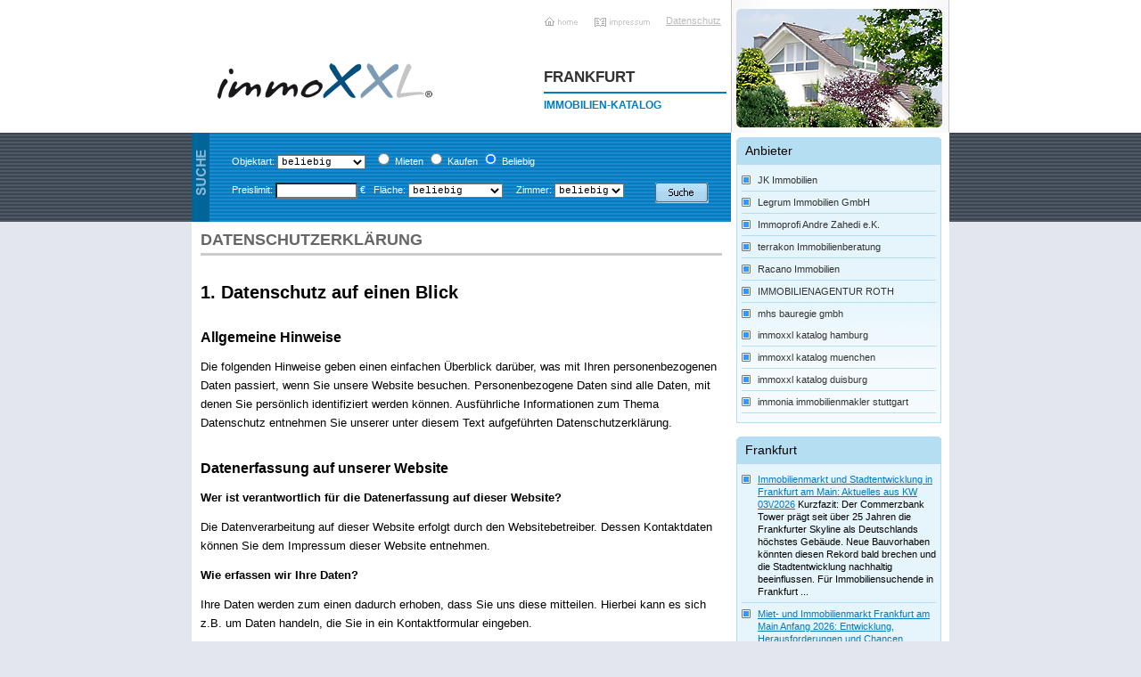

--- FILE ---
content_type: text/html; charset=iso-8859-1
request_url: http://www.immoxxl-katalog-frankfurt.de/datenschutz.php4
body_size: 6165
content:

<!DOCTYPE html PUBLIC "-//W3C//DTD XHTML 1.0 Transitional//EN" "http://www.w3.org/TR/xhtml1/DTD/xhtml1-transitional.dtd">
<html xmlns="http://www.w3.org/1999/xhtml">
<head>
<meta http-equiv="Content-Type" content="text/html; charset=iso-8859-1" />
<title>immoXXL Katalog Frankfurt - www.immoxxl-katalog-frankfurt.de</title>
    
         <meta name="robots" content="noindex,nofollow">

        <script type="text/javascript" src="../design/p7uberlink.js"></script>
<script src="../SpryAssets/SpryTabbedPanels.js" type="text/javascript"></script>
<script src="../SpryAssets/SpryTooltip.js" type="text/javascript"></script> 
<link href="../design/layout.css" rel="stylesheet" type="text/css" />
<!--[if IE 5]>
<style>body {text-align: center;}#wrapper {text-align: left;}.menulist a {float: left; clear: both;}</style>
<![endif]-->
<!--[if lte IE 7]>
<style>#wrapper, #footer, #masthead, #column_wrapper {zoom: 1;}</style>
<![endif]-->
<link href="../SpryAssets/SpryTabbedPanels.css" rel="stylesheet" type="text/css" />
 <script language="JavaScript" type="text/javascript">
        window.setTimeout(function (){            
             for (a=0;a<document.forms.length;a++)   
             {
                if (document.forms[a].elements["emailexecute"])
                {                        
                    document.forms[a].elements["emailexecute"].value="2";
                }
             }
        },3000);
    
        </script>
</head>
<body id="p7bod" onLoad="">
<div id="wrapper">

  <!-- LAYOUT: HEADER -->
  <div id="masthead">
    <div id="logo"><a title="immoXXL Immobilienportal Frankfurt" href="/"><img src="../design/img/immo_xxl_logo.gif" width="262" height="73" alt="immoXXL Immobilienportal Frankfurt" style="border:none 0px;" /></a></div>
    <div id="standardlinks">
      <a href="/" class="std_home">Home</a>
      <a href="impressum.php4" class="std_impress">Impressum</a>
      <a href="datenschutz.php4" class="std_datenschutz">Datenschutz</a>
      <h2>Frankfurt</h2>
      <h3>Immobilien-Katalog</h3>      
    </div>
    <div id="motiv">&nbsp;</div>
  </div>
  <div id="column_wrapper">
  
    <!-- LAYOUT: LINKE SPALTE CONTENT -->
    <div id="left">
      <div id="suchbox"><img src="../design/img/titel_suche.gif" alt="Suche" width="20" height="100" style="float:left" />

	  
        <div id="suchformular" >
          <form id="suche" name="suche" method="GET" action="liste.php4" >
            <table border="0" cellspacing="10" cellpadding="0" width="100%">
              <tr>
                <td width="450" valign="middle" nowrap="nowrap">Objektart:
                  
                  
                  <select name="Objektart" id="Objektart" class="neutral" >
                    <option value="" selected="selected">beliebig</option>                  
					
<option value="100">Wohnung</option>
<option value="200">Haus</option>
<option value="600">Gastgewerbe</option>                  </select>
                  &nbsp;
                  
                  
                  
                  
                                   
                  <input type="radio" name="MietKauf" id="MietKauf" value="2"  />
                  <label for="MietKauf">Mieten</label>
                  
                                    
                  <input type="radio" name="MietKauf" id="MietKauf" value="1"  />
                  <label for="MietKauf">Kaufen</label>
                  
                                    
                  <input type="radio" name="MietKauf" id="MietKauf" value=""  checked="checked" />
                  <label for="MietKauf">Beliebig</label>
                                    
                </td>
                <td width="50">&nbsp;</td>
              </tr>
              <tr>
                <td nowrap="nowrap">
                
                
                  <label for="Preislimit">Preislimit:</label>
                  
                                    <input name="Preislimit" type="text" id="Preislimit" size="12" value="" class="neutral"  />
                  &euro;
                  
                  
                  
                  &nbsp; Fl&auml;che:
                  <select name="Flaeche" id="Flaeche" class="neutral" >                  
                                    
					                  
                    <option value=""  >beliebig</option>
                                    
					                  
                    <option value="0-60"  >&nbsp;&nbsp;&nbsp; - &nbsp;60 m&sup2;</option>
                                    
					                  
                    <option value="60-100"  >&nbsp;60 - 100 m&sup2;</option>
                                    
					                  
                    <option value="100-200"  >100 - 200 m&sup2;</option>
                                    
					                  
                    <option value="200-99999"  >200 - &nbsp;&nbsp;&nbsp; m&sup2;</option>
                                    </select>
                  
                  

                  &nbsp; &nbsp; Zimmer:
                  <select name="Zimmer" id="Zimmer"  class="neutral" >
                                    
					                  
                  
                  
                    <option value=""  >beliebig</option>
                                    
					                  
                  
                  
                    <option value="1-1"  >1</option>
                                    
					                  
                  
                  
                    <option value="2-3"  >2-3</option>
                                    
					                  
                  
                  
                    <option value="4-6"  >4-6</option>
                                    
					                  
                  
                  
                    <option value="7-99999"  >ab 7</option>
                                    </select>
                  </select></td>
                   <input name="suchaktiv" type="hidden" value="1" id="suchaktiv" />
                <input name="typ" type="hidden" value="suche" id="typ" /> 
                <td>               
                <input name="suche" type="image" class="submit" id="suche" src="../design/img/button_suche_blau.gif" />
                </td>
              </tr>
            </table>
            <label for="Preislimit"></label>
            <!--<input name="ZimmerMin" type="text" id="ZimmerMin" size="3" />
            -
            <input name="ZimmerMax" type="text" id="ZimmerMax" size="3" />-->
          </form>
        </div>
        
<!--<div class="debug">
</div>-->
      </div>
     
    <div class="content"> 

<h1>Datenschutzerklärung</h1>
<h2>1. Datenschutz auf einen Blick</h2>
<h3>Allgemeine Hinweise</h3> <p>Die folgenden Hinweise geben einen einfachen Überblick darüber, was mit Ihren personenbezogenen Daten passiert, wenn Sie unsere Website besuchen. Personenbezogene Daten sind alle Daten, mit denen Sie persönlich identifiziert werden können. Ausführliche Informationen zum Thema Datenschutz entnehmen Sie unserer unter diesem Text aufgeführten Datenschutzerklärung.</p>
<h3>Datenerfassung auf unserer Website</h3> <p><strong>Wer ist verantwortlich für die Datenerfassung auf dieser Website?</strong></p> <p>Die Datenverarbeitung auf dieser Website erfolgt durch den Websitebetreiber. Dessen Kontaktdaten können Sie dem Impressum dieser Website entnehmen.</p> <p><strong>Wie erfassen wir Ihre Daten?</strong></p> <p>Ihre Daten werden zum einen dadurch erhoben, dass Sie uns diese mitteilen. Hierbei kann es sich z.B. um Daten handeln, die Sie in ein Kontaktformular eingeben.</p> <p>Andere Daten werden automatisch beim Besuch der Website durch unsere IT-Systeme erfasst. Das sind vor allem technische Daten (z.B. Internetbrowser, Betriebssystem oder Uhrzeit des Seitenaufrufs). Die Erfassung dieser Daten erfolgt automatisch, sobald Sie unsere Website betreten.</p> <p><strong>Wofür nutzen wir Ihre Daten?</strong></p> <p>Ein Teil der Daten wird erhoben, um eine fehlerfreie Bereitstellung der Website zu gewährleisten. Andere Daten können zur Analyse Ihres Nutzerverhaltens verwendet werden.</p> <p><strong>Welche Rechte haben Sie bezüglich Ihrer Daten?</strong></p> <p>Sie haben jederzeit das Recht unentgeltlich Auskunft über Herkunft, Empfänger und Zweck Ihrer gespeicherten personenbezogenen Daten zu erhalten. Sie haben außerdem ein Recht, die Berichtigung, Sperrung oder Löschung dieser Daten zu verlangen. Hierzu sowie zu weiteren Fragen zum Thema Datenschutz können Sie sich jederzeit unter der im Impressum angegebenen Adresse an uns wenden. Des Weiteren steht Ihnen ein Beschwerderecht bei der zuständigen Aufsichtsbehörde zu.</p>
<h2>2. Allgemeine Hinweise und Pflichtinformationen</h2>
<h3>Datenschutz</h3> <p>Die Betreiber dieser Seiten nehmen den Schutz Ihrer persönlichen Daten sehr ernst. Wir behandeln Ihre personenbezogenen Daten vertraulich und entsprechend der gesetzlichen Datenschutzvorschriften sowie dieser Datenschutzerklärung.</p> <p>Wenn Sie diese Website benutzen, werden verschiedene personenbezogene Daten erhoben. Personenbezogene Daten sind Daten, mit denen Sie persönlich identifiziert werden können. Die vorliegende Datenschutzerklärung erläutert, welche Daten wir erheben und wofür wir sie nutzen. Sie erläutert auch, wie und zu welchem Zweck das geschieht.</p> <p>Wir weisen darauf hin, dass die Datenübertragung im Internet (z.B. bei der Kommunikation per E-Mail) Sicherheitslücken aufweisen kann. Ein lückenloser Schutz der Daten vor dem Zugriff durch Dritte ist nicht möglich.</p>
<h3>Hinweis zur verantwortlichen Stelle</h3> <p>Die verantwortliche Stelle für die Datenverarbeitung auf dieser Website ist:</p> <p> Immonia GmbH<br />
Montanusstraße 17<br />
51373 Leverkusen</p>

<p>Telefon: +49 (0)214 / 89 22 99 0<br />
E-Mail: info@immonia.de</p>
 <p>Verantwortliche Stelle ist die natürliche oder juristische Person, die allein oder gemeinsam mit anderen über die Zwecke und Mittel der Verarbeitung von personenbezogenen Daten (z.B. Namen, E-Mail-Adressen o. Ä.) entscheidet.</p>
<h3>Widerruf Ihrer Einwilligung zur Datenverarbeitung</h3> <p>Viele Datenverarbeitungsvorgänge sind nur mit Ihrer ausdrücklichen Einwilligung möglich. Sie können eine bereits erteilte Einwilligung jederzeit widerrufen. Dazu reicht eine formlose Mitteilung per E-Mail an uns. Die Rechtmäßigkeit der bis zum Widerruf erfolgten Datenverarbeitung bleibt vom Widerruf unberührt.</p>
<h3>Beschwerderecht bei der zuständigen Aufsichtsbehörde</h3> <p>Im Falle datenschutzrechtlicher Verstöße steht dem Betroffenen ein Beschwerderecht bei der zuständigen Aufsichtsbehörde zu. Zuständige Aufsichtsbehörde in datenschutzrechtlichen Fragen ist der Landesdatenschutzbeauftragte des Bundeslandes, in dem unser Unternehmen seinen Sitz hat. Eine Liste der Datenschutzbeauftragten sowie deren Kontaktdaten können folgendem Link entnommen werden: <a href="https://www.bfdi.bund.de/DE/Infothek/Anschriften_Links/anschriften_links-node.html" target="_blank">https://www.bfdi.bund.de/DE/Infothek/Anschriften_Links/anschriften_links-node.html</a>.</p>
<h3>Recht auf Datenübertragbarkeit</h3> <p>Sie haben das Recht, Daten, die wir auf Grundlage Ihrer Einwilligung oder in Erfüllung eines Vertrags automatisiert verarbeiten, an sich oder an einen Dritten in einem gängigen, maschinenlesbaren Format aushändigen zu lassen. Sofern Sie die direkte Übertragung der Daten an einen anderen Verantwortlichen verlangen, erfolgt dies nur, soweit es technisch machbar ist.</p>
<h3>Auskunft, Sperrung, Löschung</h3> <p>Sie haben im Rahmen der geltenden gesetzlichen Bestimmungen jederzeit das Recht auf unentgeltliche Auskunft über Ihre gespeicherten personenbezogenen Daten, deren Herkunft und Empfänger und den Zweck der Datenverarbeitung und ggf. ein Recht auf Berichtigung, Sperrung oder Löschung dieser Daten. Hierzu sowie zu weiteren Fragen zum Thema personenbezogene Daten können Sie sich jederzeit unter der im Impressum angegebenen Adresse an uns wenden.</p>
<h2>3. Datenerfassung auf unserer Website</h2>
<h3>Server-Log-Dateien</h3> <p>Der Provider der Seiten erhebt und speichert automatisch Informationen in so genannten Server-Log-Dateien, die Ihr Browser automatisch an uns übermittelt. Dies sind:</p> <ul> <li>Browsertyp und Browserversion</li> <li>verwendetes Betriebssystem</li> <li>Referrer URL</li> <li>Hostname des zugreifenden Rechners</li> <li>Uhrzeit der Serveranfrage</li> <li>IP-Adresse</li> </ul> <p>Eine Zusammenführung dieser Daten mit anderen Datenquellen wird nicht vorgenommen.</p> <p>Grundlage für die Datenverarbeitung ist Art. 6 Abs. 1 lit. f DSGVO, der die Verarbeitung von Daten zur Erfüllung eines Vertrags oder vorvertraglicher Maßnahmen gestattet.</p><p>Quelle: www.e-recht24.de</p>

    
           <div class="fussnote" style="clear:both">*) Preise zzgl. Nebenkosten und Provision. Mehr Infos erhalten Sie auf der Webseite des jeweiligen Objektanbieters.</div>
      </div>
    </div>

    <!-- LAYOUT: RECHTE SPALTE -->
    <div id="right">
      <div class="content">
      <!--
        <h4>Baufinanzierung</h4>
        <div class="specialbox">
          <p><img src="../design/img/foto_baufinanzierung.gif" alt="Baufinanzierung" width="80" height="80" align="left" class="foto" />Dieser Text ist jetzt konfigurierbar            <br clear="all" />
            <a href="#" class="beratung">&nbsp;</a>            
          </p>
        </div>
      -->
              <h4>Anbieter</h4>
        <div class="specialbox anbieter">
          <ul>
                      <li >
                            <a href="https://www.immo-jk.de" title="JK Immobilien" target="_blank" >JK Immobilien</a>
                          </li>
                      <li >
                            <a href="https://www.legrum-immobilien.de" title="Legrum Immobilien GmbH" target="_blank" >Legrum Immobilien GmbH</a>
                          </li>
                      <li >
                            <a href="https://www.immoprofi-zahedi.de" title="Immoprofi Andre Zahedi e.K." target="_blank" >Immoprofi Andre Zahedi e.K.</a>
                          </li>
                      <li >
                            <a href="https://www.terrakon.de" title="terrakon Immobilienberatung" target="_blank" >terrakon Immobilienberatung</a>
                          </li>
                      <li >
                            <a href="https://www.racano.de" title="Racano Immobilien" target="_blank" >Racano Immobilien</a>
                          </li>
                      <li >
                            <a href="https://www.immobilienagentur-roth.de" title="IMMOBILIENAGENTUR ROTH" target="_blank" >IMMOBILIENAGENTUR ROTH</a>
                          </li>
                      <li class='last'>
                            <a href="https://www.mhsimmobilien.de" title="mhs bauregie gmbh" target="_blank" >mhs bauregie gmbh</a>
                          </li>
                    
          <li><a href='http://www.immoxxl-katalog-hamburg.de'>immoxxl katalog hamburg</a></li><li><a href='http://www.immoxxl-katalog-muenchen.de'>immoxxl katalog muenchen</a></li><li><a href='http://www.immoxxl-katalog-duisburg.de'>immoxxl katalog duisburg</a></li><li><a href='http://www.immonia-immobilienmakler-stuttgart.de'>immonia immobilienmakler stuttgart</a></li>          </ul>
        </div>
                            <h4>Frankfurt</h4>
                    <div class="specialbox">
                    <ul>
                                                <li>
                            <a href="/doku.php4?title=Immobilienmarkt+und+Stadtentwicklung+in+Frankfurt+am+Main%3A+Aktuelles+aus+KW+03%5C%2F2026">Immobilienmarkt und Stadtentwicklung in Frankfurt am Main: Aktuelles aus KW 03\/2026</a>
                            
Kurzfazit:
Der Commerzbank Tower prägt seit über 25 Jahren die Frankfurter Skyline als Deutschlands höchstes Gebäude. Neue Bauvorhaben könnten diesen Rekord bald brechen und die Stadtentwicklung nachhaltig beeinflussen. Für Immobiliensuchende in Frankfurt ...                            </li>
                                                      <li>
                            <a href="/doku.php4?title=Miet-+und+Immobilienmarkt+Frankfurt+am+Main+Anfang+2026%3A+Entwicklung%2C+Herausforderungen+und+Chancen">Miet- und Immobilienmarkt Frankfurt am Main Anfang 2026: Entwicklung, Herausforderungen und Chancen</a>
                            
Kurzfazit:
Die Mieten in Frankfurt am Main steigen weiterhin moderat, mit einem Plus von etwa einem Prozent im Jahresverlauf 2025. Gleichzeitig sinkt das Mietangebot, insbesondere bei freien Wohnungen zur Miete. Diese Entwicklung erschwert die Immobiliensuche ...                            </li>
                                                      <li>
                            <a href="/doku.php4?title=Frankfurt+am+Main+Oberrad+im+Immobilienfokus%3A+Wohnen+zwischen+Stadt+und+Natur+-+Preise%2C+Trends+und+Perspektiven+2025">Frankfurt am Main Oberrad im Immobilienfokus: Wohnen zwischen Stadt und Natur - Preise, Trends und Perspektiven 2025</a>
                            

    Oberrad, am südöstlichen Rand Frankfurts gelegen, gilt als grüne Oase der Mainmetropole. Bekannt als "Frankfurts Gemüsegarten" dank der traditionsreichen Oberräder Gärtnereien und der berühmten Frankfurter Kräuter, vereint der Stadtteil ländliches ...                            </li>
                                                      <li>
                            <a href="/doku.php4?title=Aktuelle+Entwicklungen+zur+Immobiliensuche+in+Frankfurt+am+Main+vom+14.+bis+16.+Januar+2026">Aktuelle Entwicklungen zur Immobiliensuche in Frankfurt am Main vom 14. bis 16. Januar 2026</a>
                            Kurzfazit:
Im Januar 2026 steht die intensive Suche nach dem vermissten achtjährigen Noah R. im Fokus der Frankfurter Polizei. Parallel dazu beeinflussen wirtschaftliche Unsicherheiten, insbesondere rund um die deutschen Goldreserven, das Finanzumfeld ...                            </li>
                          <br><a href='/doku.php4'>alle Artikel</a>                     </ul>
                    </div>
                            
           </div></div>    
  <!-- LAYOUT: FOOTER -->
    <div id="footer">
    <div class="content">
     <table>
            <tr>
       
              
         
        <td><strong>Immobilien:</strong><br />                 <a href="/liste.php4?typ=alle&start=0">Immobilien</a> (13)
                </td>
               
                  
        
               
               
        <td><strong>Mietobjekte:</strong><br />                 <a href="/liste.php4?typ=miete&start=0">Mietobjekte</a> (2)
                </td>
               
                  
        
               
        
        <td><strong>Kaufobjekte:</strong><br />                 <a href="/liste.php4?typ=kauf&start=0">Kaufobjekte</a> (11)
                </td>
               
        </tr>        <tr>  
        
               
        
        <td><strong>Eigentumswohnungen:</strong><br />                 <a href="/liste.php4?typ=eigtuwo&start=0">Eigentumswohnungen</a> (8)
                </td>     
               
                  
        
               
        
        <td><strong>Mietwohnungen:</strong><br />                 <a href="/liste.php4?typ=mietwo&start=0">Mietwohnungen</a> (2)
                </td>
               
                  
        
               
                
        <td><strong>Gewerbe - Kauf:</strong><br />                 <a href="/liste.php4?typ=gwkauf&start=0">Gewerbe - Kauf</a> (1)
                </td>
                
        </tr>        <tr>  
        
               
             
        <td><strong>Gewerbe - Miete:</strong><br />                 <a href="/liste.php4?typ=gwmiete&start=0">Gewerbe - Miete</a> (0)
                </td>
               
                  
        
               
        
        <td><strong>Grundst&uuml;cke - Kauf:</strong><br />z.Zt. keine Angebote</td>
               
                  
        
               
                
        <td><strong>Renditobjekte:</strong><br />z.Zt. keine Angebote</td>
               
        </tr>        <tr>  
        
               
                  
        <td><strong>B&uuml;ros:</strong><br />z.Zt. keine Angebote</td>
               
                  
        
               
                
        <td><strong>H&auml;user - Miete:</strong><br />z.Zt. keine Angebote</td>     
        
               
                  
        
               
                
        <td><strong>H&auml;user - Kauf:</strong><br />                 <a href="/liste.php4?typ=haeuserkauf&start=0">H&auml;user - Kauf</a> (2)
                </td>     
                
        </tr>          
        
           
       </tr>
              <tr>
       <td></td>    
       <td></td>     
       <td></td>     
       <td >    <div id="footerlinks" > 
       <a href="/" class="std_home">Home</a>
      
      <a href="impressum.php4" class="std_impress">Impressum</a>
      
      <a href="impressum.php4" class="std_contact">Kontakt</a>   </div>
      </td></tr>
      </table>
      
      <!--<div id="footerlinks" >
      <a href="/" class="std_home">Home</a>
      
      <a href="impressum.php4" class="std_impress">Impressum</a>
      
      <a href="impressum.php4" class="std_contact">Kontakt</a>
      </div>-->
    </div><br clear="all" />
    <div id="footline"><a href="/datenschutz.php4">Datenschutz</a> -
    &copy; <a href="http://www.immoxxl.de" target="_blank"><?=$conf["copyright_anker_text"]?></a></div>
  </div>
</div>
</body>
</html>
   

--- FILE ---
content_type: text/html; charset=iso-8859-1
request_url: http://www.immoxxl-katalog-frankfurt.de/design/p7uberlink.js
body_size: 3882
content:


<!DOCTYPE html PUBLIC "-//W3C//DTD XHTML 1.0 Transitional//EN" "http://www.w3.org/TR/xhtml1/DTD/xhtml1-transitional.dtd">
<html xmlns="http://www.w3.org/1999/xhtml">
<head>
<meta http-equiv="Content-Type" content="text/html; charset=iso-8859-1" />
<title>immoXXL Katalog Frankfurt - www.immoxxl-katalog-frankfurt.de</title>
    
<script type="text/javascript" src="../design/p7uberlink.js"></script>
<script src="../SpryAssets/SpryTabbedPanels.js" type="text/javascript"></script>
<script src="../SpryAssets/SpryTooltip.js" type="text/javascript"></script> 
<link href="../design/layout.css" rel="stylesheet" type="text/css" />
<!--[if IE 5]>
<style>body {text-align: center;}#wrapper {text-align: left;}.menulist a {float: left; clear: both;}</style>
<![endif]-->
<!--[if lte IE 7]>
<style>#wrapper, #footer, #masthead, #column_wrapper {zoom: 1;}</style>
<![endif]-->
<link href="../SpryAssets/SpryTabbedPanels.css" rel="stylesheet" type="text/css" />
 <script language="JavaScript" type="text/javascript">
        window.setTimeout(function (){            
             for (a=0;a<document.forms.length;a++)   
             {
                if (document.forms[a].elements["emailexecute"])
                {                        
                    document.forms[a].elements["emailexecute"].value="2";
                }
             }
        },3000);
    
        </script>
</head>
<body id="p7bod" onLoad="">
<div id="wrapper">

  <!-- LAYOUT: HEADER -->
  <div id="masthead">
    <div id="logo"><a title="immoXXL Immobilienportal Frankfurt" href="/"><img src="../design/img/immo_xxl_logo.gif" width="262" height="73" alt="immoXXL Immobilienportal Frankfurt" style="border:none 0px;" /></a></div>
    <div id="standardlinks">
      <a href="/" class="std_home">Home</a>
      <a href="impressum.php4" class="std_impress">Impressum</a>
      <a href="datenschutz.php4" class="std_datenschutz">Datenschutz</a>
      <h2>Frankfurt</h2>
      <h3>Immobilien-Katalog</h3>      
    </div>
    <div id="motiv">&nbsp;</div>
  </div>
  <div id="column_wrapper">
  
    <!-- LAYOUT: LINKE SPALTE CONTENT -->
    <div id="left">
      <div id="suchbox"><img src="../design/img/titel_suche.gif" alt="Suche" width="20" height="100" style="float:left" />

	  
        <div id="suchformular" >
          <form id="suche" name="suche" method="GET" action="liste.php4" >
            <table border="0" cellspacing="10" cellpadding="0" width="100%">
              <tr>
                <td width="450" valign="middle" nowrap="nowrap">Objektart:
                  
                  
                  <select name="Objektart" id="Objektart" class="neutral" >
                    <option value="" selected="selected">beliebig</option>                  
					
<option value="100">Wohnung</option>
<option value="200">Haus</option>
<option value="600">Gastgewerbe</option>                  </select>
                  &nbsp;
                  
                  
                  
                  
                                   
                  <input type="radio" name="MietKauf" id="MietKauf" value="2"  />
                  <label for="MietKauf">Mieten</label>
                  
                                    
                  <input type="radio" name="MietKauf" id="MietKauf" value="1"  />
                  <label for="MietKauf">Kaufen</label>
                  
                                    
                  <input type="radio" name="MietKauf" id="MietKauf" value=""  checked="checked" />
                  <label for="MietKauf">Beliebig</label>
                                    
                </td>
                <td width="50">&nbsp;</td>
              </tr>
              <tr>
                <td nowrap="nowrap">
                
                
                  <label for="Preislimit">Preislimit:</label>
                  
                                    <input name="Preislimit" type="text" id="Preislimit" size="12" value="" class="neutral"  />
                  &euro;
                  
                  
                  
                  &nbsp; Fl&auml;che:
                  <select name="Flaeche" id="Flaeche" class="neutral" >                  
                                    
					                  
                    <option value=""  >beliebig</option>
                                    
					                  
                    <option value="0-60"  >&nbsp;&nbsp;&nbsp; - &nbsp;60 m&sup2;</option>
                                    
					                  
                    <option value="60-100"  >&nbsp;60 - 100 m&sup2;</option>
                                    
					                  
                    <option value="100-200"  >100 - 200 m&sup2;</option>
                                    
					                  
                    <option value="200-99999"  >200 - &nbsp;&nbsp;&nbsp; m&sup2;</option>
                                    </select>
                  
                  

                  &nbsp; &nbsp; Zimmer:
                  <select name="Zimmer" id="Zimmer"  class="neutral" >
                                    
					                  
                  
                  
                    <option value=""  >beliebig</option>
                                    
					                  
                  
                  
                    <option value="1-1"  >1</option>
                                    
					                  
                  
                  
                    <option value="2-3"  >2-3</option>
                                    
					                  
                  
                  
                    <option value="4-6"  >4-6</option>
                                    
					                  
                  
                  
                    <option value="7-99999"  >ab 7</option>
                                    </select>
                  </select></td>
                   <input name="suchaktiv" type="hidden" value="1" id="suchaktiv" />
                <input name="typ" type="hidden" value="suche" id="typ" /> 
                <td>               
                <input name="suche" type="image" class="submit" id="suche" src="../design/img/button_suche_blau.gif" />
                </td>
              </tr>
            </table>
            <label for="Preislimit"></label>
            <!--<input name="ZimmerMin" type="text" id="ZimmerMin" size="3" />
            -
            <input name="ZimmerMax" type="text" id="ZimmerMax" size="3" />-->
          </form>
        </div>
        
<!--<div class="debug">
</div>-->
      </div>
      
      <div class="content">
            
    
           <div class="fussnote" style="clear:both">*) Preise zzgl. Nebenkosten und Provision. Mehr Infos erhalten Sie auf der Webseite des jeweiligen Objektanbieters.</div>
      </div>
    </div>

    <!-- LAYOUT: RECHTE SPALTE -->
    <div id="right">
      <div class="content">
      <!--
        <h4>Baufinanzierung</h4>
        <div class="specialbox">
          <p><img src="../design/img/foto_baufinanzierung.gif" alt="Baufinanzierung" width="80" height="80" align="left" class="foto" />Dieser Text ist jetzt konfigurierbar            <br clear="all" />
            <a href="#" class="beratung">&nbsp;</a>            
          </p>
        </div>
      -->
              <h4>Anbieter</h4>
        <div class="specialbox anbieter">
          <ul>
                      <li >
                            <a href="https://www.immo-jk.de" title="JK Immobilien" target="_blank" >JK Immobilien</a>
                          </li>
                      <li >
                            <a href="https://www.legrum-immobilien.de" title="Legrum Immobilien GmbH" target="_blank" >Legrum Immobilien GmbH</a>
                          </li>
                      <li >
                            <a href="https://www.immoprofi-zahedi.de" title="Immoprofi Andre Zahedi e.K." target="_blank" >Immoprofi Andre Zahedi e.K.</a>
                          </li>
                      <li >
                            <a href="https://www.terrakon.de" title="terrakon Immobilienberatung" target="_blank" >terrakon Immobilienberatung</a>
                          </li>
                      <li >
                            <a href="https://www.racano.de" title="Racano Immobilien" target="_blank" >Racano Immobilien</a>
                          </li>
                      <li >
                            <a href="https://www.immobilienagentur-roth.de" title="IMMOBILIENAGENTUR ROTH" target="_blank" >IMMOBILIENAGENTUR ROTH</a>
                          </li>
                      <li class='last'>
                            <a href="https://www.mhsimmobilien.de" title="mhs bauregie gmbh" target="_blank" >mhs bauregie gmbh</a>
                          </li>
                    
          <li><a href='http://www.immoxxl-katalog-hamburg.de'>immoxxl katalog hamburg</a></li><li><a href='http://www.immoxxl-katalog-muenchen.de'>immoxxl katalog muenchen</a></li><li><a href='http://www.immoxxl-katalog-duisburg.de'>immoxxl katalog duisburg</a></li><li><a href='http://www.immonia-immobilienmakler-stuttgart.de'>immonia immobilienmakler stuttgart</a></li>          </ul>
        </div>
                            <h4>Frankfurt</h4>
                    <div class="specialbox">
                    <ul>
                                                <li>
                            <a href="/doku.php4?title=Immobilienmarkt+und+Stadtentwicklung+in+Frankfurt+am+Main%3A+Aktuelles+aus+KW+03%5C%2F2026">Immobilienmarkt und Stadtentwicklung in Frankfurt am Main: Aktuelles aus KW 03\/2026</a>
                            
Kurzfazit:
Der Commerzbank Tower prägt seit über 25 Jahren die Frankfurter Skyline als Deutschlands höchstes Gebäude. Neue Bauvorhaben könnten diesen Rekord bald brechen und die Stadtentwicklung nachhaltig beeinflussen. Für Immobiliensuchende in Frankfurt ...                            </li>
                                                      <li>
                            <a href="/doku.php4?title=Miet-+und+Immobilienmarkt+Frankfurt+am+Main+Anfang+2026%3A+Entwicklung%2C+Herausforderungen+und+Chancen">Miet- und Immobilienmarkt Frankfurt am Main Anfang 2026: Entwicklung, Herausforderungen und Chancen</a>
                            
Kurzfazit:
Die Mieten in Frankfurt am Main steigen weiterhin moderat, mit einem Plus von etwa einem Prozent im Jahresverlauf 2025. Gleichzeitig sinkt das Mietangebot, insbesondere bei freien Wohnungen zur Miete. Diese Entwicklung erschwert die Immobiliensuche ...                            </li>
                                                      <li>
                            <a href="/doku.php4?title=Frankfurt+am+Main+Oberrad+im+Immobilienfokus%3A+Wohnen+zwischen+Stadt+und+Natur+-+Preise%2C+Trends+und+Perspektiven+2025">Frankfurt am Main Oberrad im Immobilienfokus: Wohnen zwischen Stadt und Natur - Preise, Trends und Perspektiven 2025</a>
                            

    Oberrad, am südöstlichen Rand Frankfurts gelegen, gilt als grüne Oase der Mainmetropole. Bekannt als "Frankfurts Gemüsegarten" dank der traditionsreichen Oberräder Gärtnereien und der berühmten Frankfurter Kräuter, vereint der Stadtteil ländliches ...                            </li>
                                                      <li>
                            <a href="/doku.php4?title=Aktuelle+Entwicklungen+zur+Immobiliensuche+in+Frankfurt+am+Main+vom+14.+bis+16.+Januar+2026">Aktuelle Entwicklungen zur Immobiliensuche in Frankfurt am Main vom 14. bis 16. Januar 2026</a>
                            Kurzfazit:
Im Januar 2026 steht die intensive Suche nach dem vermissten achtjährigen Noah R. im Fokus der Frankfurter Polizei. Parallel dazu beeinflussen wirtschaftliche Unsicherheiten, insbesondere rund um die deutschen Goldreserven, das Finanzumfeld ...                            </li>
                          <br><a href='/doku.php4'>alle Artikel</a>                     </ul>
                    </div>
                            
           </div></div>    
  <!-- LAYOUT: FOOTER -->
    <div id="footer">
    <div class="content">
     <table>
            <tr>
       
              
         
        <td><strong>Immobilien:</strong><br />                 <a href="/liste.php4?typ=alle&start=0">Immobilien</a> (13)
                </td>
               
                  
        
               
               
        <td><strong>Mietobjekte:</strong><br />                 <a href="/liste.php4?typ=miete&start=0">Mietobjekte</a> (2)
                </td>
               
                  
        
               
        
        <td><strong>Kaufobjekte:</strong><br />                 <a href="/liste.php4?typ=kauf&start=0">Kaufobjekte</a> (11)
                </td>
               
        </tr>        <tr>  
        
               
        
        <td><strong>Eigentumswohnungen:</strong><br />                 <a href="/liste.php4?typ=eigtuwo&start=0">Eigentumswohnungen</a> (8)
                </td>     
               
                  
        
               
        
        <td><strong>Mietwohnungen:</strong><br />                 <a href="/liste.php4?typ=mietwo&start=0">Mietwohnungen</a> (2)
                </td>
               
                  
        
               
                
        <td><strong>Gewerbe - Kauf:</strong><br />                 <a href="/liste.php4?typ=gwkauf&start=0">Gewerbe - Kauf</a> (1)
                </td>
                
        </tr>        <tr>  
        
               
             
        <td><strong>Gewerbe - Miete:</strong><br />                 <a href="/liste.php4?typ=gwmiete&start=0">Gewerbe - Miete</a> (0)
                </td>
               
                  
        
               
        
        <td><strong>Grundst&uuml;cke - Kauf:</strong><br />z.Zt. keine Angebote</td>
               
                  
        
               
                
        <td><strong>Renditobjekte:</strong><br />z.Zt. keine Angebote</td>
               
        </tr>        <tr>  
        
               
                  
        <td><strong>B&uuml;ros:</strong><br />z.Zt. keine Angebote</td>
               
                  
        
               
                
        <td><strong>H&auml;user - Miete:</strong><br />z.Zt. keine Angebote</td>     
        
               
                  
        
               
                
        <td><strong>H&auml;user - Kauf:</strong><br />                 <a href="/liste.php4?typ=haeuserkauf&start=0">H&auml;user - Kauf</a> (2)
                </td>     
                
        </tr>          
        
           
       </tr>
              <tr>
       <td></td>    
       <td></td>     
       <td></td>     
       <td >    <div id="footerlinks" > 
       <a href="/" class="std_home">Home</a>
      
      <a href="impressum.php4" class="std_impress">Impressum</a>
      
      <a href="impressum.php4" class="std_contact">Kontakt</a>   </div>
      </td></tr>
      </table>
      
      <!--<div id="footerlinks" >
      <a href="/" class="std_home">Home</a>
      
      <a href="impressum.php4" class="std_impress">Impressum</a>
      
      <a href="impressum.php4" class="std_contact">Kontakt</a>
      </div>-->
    </div><br clear="all" />
    <div id="footline"><a href="/datenschutz.php4">Datenschutz</a> -
    &copy; <a href="http://www.immoxxl.de" target="_blank"><?=$conf["copyright_anker_text"]?></a></div>
  </div>
</div>
</body>
</html>


--- FILE ---
content_type: text/css
request_url: http://www.immoxxl-katalog-frankfurt.de/design/layout.css
body_size: 3161
content:
body {
	font-family: Arial, Helvetica, sans-serif;
	font-size: 100%;
	color: #000000;
	background-color: #E3E7ED;
	margin: 0px 20px;
	padding: 0;
	background-image: url(img/bg_main.gif);
	background-repeat: repeat-x;
	background-position: left -1px;
}
h1 {
	font-size: 1.4em;
	margin: 0;
	color: #666666;
	border-bottom: 3px solid #CCCCCC;
	text-transform: uppercase;
	margin-bottom: 15px;
	clear: both;
	height: 1.4em;
}
h1 .blue {color: #017BC2}
h2 {
	font-size: 1.6em;
	margin: 30px 0 0 0;
}
h3 {
	font-size: 1.25em;
	margin: 30px 0 0 0;
}
h4 {
	font-size: 1.1em;
	margin: 20px 0 0 0;
}

a:focus, a:active {
	border: 0px none transparent;
}

form {
	margin: 5px 10px;
}

input, textarea, select, option, fieldset, legend {
	font-size: 11px;
	font-family: "Courier New", Courier, monospace;
}
input.submit {
	padding: 5px 0px 0px 15px;
	display: block;
	float: right;

}
.nomargintop {
	margin-top: 0;
}
.content p {
	margin: 12px 0;
}

.content img.foto {
   float:left;
    margin-right:5px;
    padding:0;
}

.clearfloat {
	clear: both;
	height: 0;
	line-height: 0;
	font-size: 0;
}
#masthead {
	color: #999999;
	padding: 0px;
	margin: 0;
	height: 149px;
	float: left;
	width: 100%;
	background-color: #FFFFFF;
	background-image: url(img/bg_topleft.gif);
	background-repeat: repeat-y;
	background-position: left -1px;
}
#wrapper {
	width: 850px;
	margin: 0 auto;
	background-color: #FFFFFF;
	overflow: hidden;
}
#column_wrapper {
	background-repeat: repeat-y;
	background-image: url(img/bg_contentwrapper.gif);
	overflow: visible;
}
* html #column_wrapper {
	width: 855px;
}

#left {
	width: 605px;
	float: left;
}
#right {
	width: 240px;
	float: left;
	margin: 0;
	padding: 0px 1px;
	position: relative;
	z-index: 0;
}
#left .content {
	padding: 10px;
	font-size: 0.8em;
	line-height: 1.65em;
}
#right .content {
	padding: 5px;
	font-size: 0.75em;
	line-height: 1.3em;
}
#masthead .content {
	padding: 12px 20px;
}
#footer .content {
	padding: 10px;
}
#footer {
	color: #017BC2;
	background-color: #B1DCF3;
	padding: 0px;
	margin: 0;
	font-size: 0.7em;
	clear: both;
	float: left;
	width: 100%;
}

#footer a {
 text-decoration:none;   
}

#footer a:hover {
 text-decoration:underline;   
}

.menulist {
	margin: 6px 0 12px 0;
	padding: 0;
	list-style-type: none;
}
#left a:link {
	color: #9B7C00;
}
#left a:visited {
	color: #333333;
}
#left a:hover {
	color: #000000;
}


#left .objektbox {
	float: left;
	height: 280px;
	width: 165px;
	margin: 10px 8px 15px 8px;
	text-align: center;
	padding-right: 8px;
	border-right: 1px dotted #999999;
}

#left .objektbox * {
	font-size: 11px;
	margin: 0px;
	padding: 0px;
	line-height: 100%;
}
#left .objektbox p.ort {
	padding: 2px;
	color: #666666;
	text-transform: uppercase;
	font-size: 90%;
	height: 2em;
}
#left .objektbox h3 {
	height: 4.5em;
}
#left .objektbox .bild {
	height: 106px;
	overflow: hidden;
}

#left .result .bild {
	float: left;
	width: 140px;
	padding: 10px 10px 10px 0px;
	height: auto;
}

#left .objektbox .bild span {
	padding: 2px;
	border: 1px solid #999999;
	display: block;
	width: 128px;
	margin: 0px auto;
	text-align: center;
	font-size: 0px;
	line-height: 0px;
}

#left .objektbox .bild span:hover {
	border-color: #017BC2;
}


#left .objektbox .bild img,
#left .result .bild img {
	margin: 0px auto;
	padding: 0px;
	border: 0px none transparent;
}

#left .objektbox a.zumObjekt {
	background-image: url(img/button_zumobjekt.gif);
	height: 20px;
	width: 80px;
	background-repeat: no-repeat;
	background-position: 0px top;
	text-indent: -9000px;
	display: block;
	margin: 5px auto;
	margin-top: 10px;
}
#left .objektbox a.zumObjekt:hover, #left .objektbox a.zumObjekt:focus  {
	background-position: 0px -25px;
}

#left .result {
	width: 590px;
	border-right: 0px none transparent;
	border-bottom: 1px dotted #999999;
	text-align: left;
	height: auto;
	padding: 0px;
	margin: 0px;
	clear: left;
}

#left .result .kurztext {
	float: left;
	width: 240px;
	padding: 10px 10px 10px 0px;
}

#left .result .kurztext p {
    font-size: 100%;	
	line-height: 130%;
}

#left .result .kurztext h3 {
    font-size: 120%;
}

#left .result .daten {
	float: right;
	width: 180px;
	padding: 10px 10px 10px 0px;
	text-align: center;
}

#left .result daten dl * {

}

#left .last {
    border-right: 0px none transparent;
	border-bottom: 0px none transparent;
}

#left .objektbox dl dt {
	color: #017BC2;
	text-align: right;
	float: left;
	width: 45%;
	display: block;
	padding-right: 0px;
	padding-bottom: 3px;
}
#left .objektbox dl dd {
	padding-left: 3px;
	text-align: left;
	display: inline-block;	
	padding-bottom: 3px;
}
#left  .result p.ort {
	font-size: 100%;
	height: auto;
}
#left .result h3 {
	height: auto;
}
#left #infobox {
	margin: 5px;
	padding: 5px;    
}

#left #infobox .foto {
	float: left;
	width: auto;
	height: 110px;
	padding: 5px 15px 5px 0px;
}

#left #infobox h4, #left #infobox p {
	margin: 0px;
	padding: 0px 0px 15px 0px;
} 

/** Fix fÃ¼r Firefox und andere Mozilla Browser **/
html>/**/body #left .objektbox dl dd {
	display: table-cell;
}

#right a:link {
	color: #017BC2;
}
#right a:visited {
	color: #017BC2;
}
#right a:hover {
	color: #CC3300;
}
#right .specialbox {
	background-image: url(img/bg_box_specialright.gif);
	background-repeat: repeat-x;
	background-position: left bottom;
	background-color: #E6F4FB;
	margin: 0px 0px 15px 0px;
	border: 1px solid;
	border-color: #B5DEF3;
}
#right h4 {
	background-image: url(img/bg_titel_specialright.gif);
	background-repeat: no-repeat;
	height: 20px;
	padding: 8px 5px 2px 10px;
	font-weight: normal;
	font-size: 14px;
	margin: 0px;
}
#right .specialbox p, #right .specialbox form {
	padding: 10px;
	margin: 0px;
	font-size: 11px;
}
#right .specialbox ul {
	margin: 10px 5px;
	padding: 0px;
	list-style-type: none;
	font-size: 11px;
}
#right .specialbox li {
	background-image: url(img/bullet2.gif);
	background-repeat: no-repeat;
	background-position: 0px 2px;
	padding-left: 18px;
	border-bottom: 1px solid;
	border-color: #B5DEF3;
	padding-bottom: 5px;
	margin-bottom: 5px;
	line-height: 14px;
	zoom: 1;
}
#right .specialbox li:last {
	border-bottom: 0px none;
}


#right .specialbox li.last {
	border-bottom-style: none;
}
#right .specialbox img.foto {
	padding-right: 5px;
	padding-bottom: 5px;
}

#right .specialbox label {
	display: block;


}
#right .specialbox input.textfeld,
#right .specialbox input.submit,
#right .specialbox select {
	margin: 2px 0px;
	display: inline;

}

#right .specialbox input.submit {
	text-align: right;
}
#wrapper .menulist a, #wrapper .menulist a:visited {
	color: #000000;
	border-left: 6px solid #FFD940;
	padding: 0 0 0 6px;
}
#wrapper .menulist a:hover {
	border-color: #000000;
}
#footer a:link {
	color: #017BC2;
}
#footer a:visited {
	color: #017BC2;
}
#footer a:hover {
	color: #CC3300;
}

#footer  table {
	float: left;
	height: auto;
	margin: 0px;
	padding: 0px;
	font-size: 11px;
	color: #017BC2;	
}
/*
#footer td {
	margin: 1em 0px;
	width: 230px;	
	vertical-align: top;
	padding: 5px;
	line-height: 1.5em;	
}

#footer th {
	width: 70px;
	margin: 1em 0px;
	vertical-align: top;
	text-align: left;
	padding: 5px;
}*/

#footer td {
	margin: 0px;
	width: 190px;
	vertical-align: top;
	padding: 5px 10px 1px 1px;
	line-height: 1.5em;
}

#footer th {
	width: 280px;
	margin: 0px;
	vertical-align: top;
	text-align: left;
	padding: 2px;
}
#footer .aktuell {
	color: #FFFFFF;
	background-color: #CC3300;
	padding: 2px;
}

#footline {
 display: block;
 clear: both;
 margin: 10px 0px 0px 0px;
 padding: 2px 10px;
 background-color: #9ACFEE;
 text-align: right;
}

#footline img, #footline a {
	border: none 0px transparent;
}
.p7uberlink {
}
#suchbox {
	height: 100px;
	background-image: url(img/bg_suche.gif);
}

#logo {
	float: left;
	width: 270px;
	margin-top: 55px;
	margin-left: 25px;
}

#standardlinks {
	float: left;
	width: 210px;
	margin-left: 100px;
	margin-top: 5px;
	height: auto;
}
* html #standardlinks {
	margin-left: 70px;
}
#standardlinks img,  #footerlinks img  {
	float: left;
}
#standardlinks a,  #footerlinks a {
	font-weight: 1;
	color: #FFFFFF;
	text-indent: -5000px;
	display: block;
	float: left;
	width: 60px;
	height: 25px;
	margin-right: 14px;
}
#standardlinks a:hover, #standardlinks a:focus,
#footerlinks a:hover,  #footerlinks a:focus {
	background-position: 0 28px;
}

#standardlinks .std_home {
	background-image: url(img/stdlink_home.gif);
	width: 42px;
}

#standardlinks .std_impress {
	background-image: url(img/stdlink_impressum.gif);
	width: 67px;
}

#standardlinks .std_contact {
	background-image: url(img/stdlink_kontakt.gif);
	width: 50px;
}

#standardlinks a.std_datenschutz {
    font-size:8pt;
    color:#BBBBBB;
    text-indent:0;
    width:50px;
    margin-top: 12px;
}

#footerlinks {
	float: right;
	width: 220px;
	height: 24px;
	margin-top: -20px;
}

#footerlinks .std_home {
	background-image: url(img/footlink_home.gif);
	width: 42px;
}

#footerlinks .std_impress {
	background-image: url(img/footlink_impressum.gif);
	width: 67px;
}

#footerlinks .std_contact {
	background-image: url(img/footlink_kontakt.gif);
	width: 50px;
}

#motiv {
	background-image: url(img/motiv.jpg);
	height: 149px;
	width: 245px;
	float: right;
	margin-right: 0px;
}
#suchformular {
	float: left;
	width: 550px;
	padding: 5px 5px 0px 5px;
	color: #FFFFFF;
	font-size: 11px;
}
form img {
	line-height: auto;
	display: inline;

}
#right .anbieter a {
	color: #333333;
	text-decoration: none;
	display: block;
}

#right .anbieter a:hover {
	color: #CC3300;
}

a.beratung {
	background-image: url(img/button_zurberatung.gif);
	margin-top: 10px;
}
a.anmeldung {
	background-image: url(img/button_anmelden.gif);
	margin-top: 10px;
}
a.information{
	background-image: url(img/button_informieren.gif);
	margin-top: 10px;
}

a.beratung, a.anmeldung, a.information {	
	background-repeat: no-repeat;
	background-position: 0px top;
	height: 20px;
	width: 84px;
	display: block;
	text-decoration: none;
	text-indent: -2000px;
	outline: none;
}

a.beratung:hover, a.anmeldung:hover, a.information:hover {
	background-position: 0px -26px;
}

a.prevlink {
 background-image: url(img/button_prev.gif);	
 float: left;
}

a.nextlink {
 background-image: url(img/button_next.gif);
 float: right;
}

a.prevlink, a.nextlink {
	width: 35px;
	height: 24px;
	background-repeat: no-repeat;
	margin: 3px;
	background-position: left top;
	display: block;

}

a.prevlink:hover, a.nextlink:hover {
	background-position: 0px -26px; 
}

.fussnote {
	font-size: 10px;
	color: #999999;
	white-space: nowrap;
	display: block;
}

.debug {
	font-size:11px;
	position:absolute;
	right:0;
	top:20;
	width:400px;
	height:auto;
	background-color:#FFCC00;
	padding:10px;
	z-index:9999
}

.fehler {
	background-color: #FFCCCC;
	color: #CC3300;
}

.korrekt {
	background-color: #FFFFFF;
	color: #000000;
}

.neutral {
	background-color: #FFFFFF;
	color: #000000;
}

label.neutral {
	background-color: transparent;
	color: inherit;
}

label.korrekt {
	background-color: transparent;
	color: inherit;
}

label.fehler {
	background-color: transparent;
	color: inherit;
}
#standardlinks h2 {
	font-size: 17px;
	color: #333333;
	padding: 35px 0 6px 0;
	border-bottom: 2px solid #017BC2;
	margin: 0 5px 0 0;
	text-transform: uppercase;
	clear: left;
}
* html #standardlinks h2 {
	padding-top: 18px;
}
#standardlinks h3 {
	font-size: 12px;
	text-transform: uppercase;
	color: #017BC2;
	margin: 0px;
	padding-top: 6px;
	padding-bottom: 6px;
}
.specialbox label, .specialbox input, .specialbox select,  .specialbox textarea {
	clear: left;
	margin: 2px 0;
	width: 180px;	
}
.specialbox .submit_abschicken {
	width: 200px;
	height: 21px;
	background-image: url(img/button_abschicken.gif);
	background-position: left top;
	background-repeat: no-repeat;
	background-color: transparent;
	border: 0px none;
	text-indent: -2000px;
	outline: none;
    cursor:pointer;
}
.specialbox .submit_abschicken:hover {
	background-position: left -22px;
    cursor:pointer;
}

.input_error {
	background-color:#FFFFE8;
	background-image: url(img/error_stop.gif);
	background-repeat: no-repeat;
	background-position: 2px 1px; 
	padding-left: 18px;  

	border: 1px solid;
	border-color: #999966; 
}
.specialbox input.input_error, .specialbox textarea.input_error, .specialbox select.input_error {
	width: 162px;
}

/**  FEHLERMELDUNGEN / FORMULARFEHLER **/
.errortext_formular {
	display: block;
	padding: 5px 5px 5px 20px;
	margin: 10px 0px;
	font-weight: normal;
	height: auto;
}

.special_text_error {
	display: block;
	padding: 5px 5px 5px 40px;
	margin: 10px 0px;
	font-weight: normal;
	height: auto;
}

.special_text_error span span {
	font-size: 11px;
}

.errortext_formular {
	background-color: #FFFFCC;
	border: 1px solid #999999;
	color:#333333;
}

.special_text_error {
	background-color: #FFFFCC;
	border: 1px solid #999999;
	color:#333333;
}

.errortext_formular, .special_text_error td.hinter_trans_all text_9 {
	background-color: #F7F7D5;
	border: 1px solid #999999;
	color:#333333;
}

.errortext_formular {
	background-image: url(img/error_stop.gif);
	background-position: 10px center;
	background-repeat: no-repeat;
}
.errortext_formular,.special_text_error {
	background-image: url(img/error_stop.gif);
	background-position: 10px center;
	background-repeat: no-repeat;
}